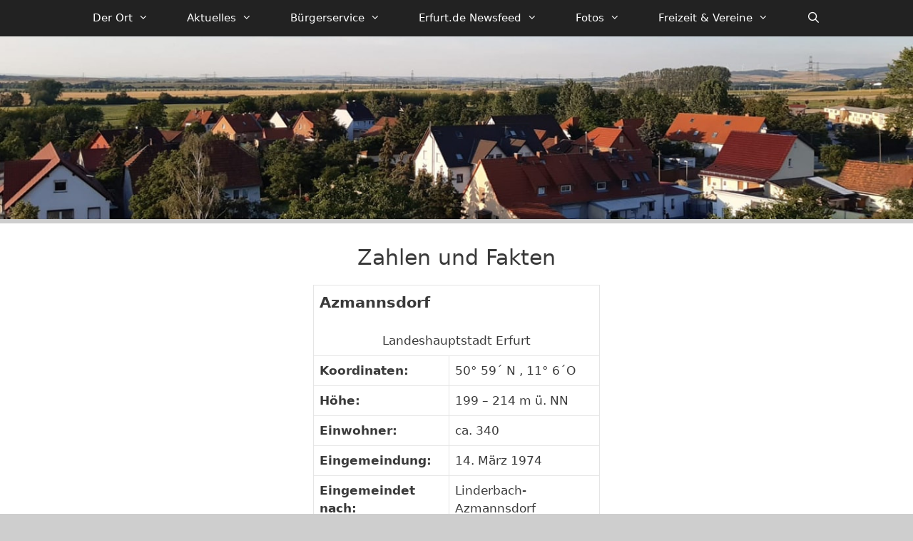

--- FILE ---
content_type: text/html; charset=UTF-8
request_url: https://azmannsdorf.de/zahlen-fakten
body_size: 51789
content:
<!DOCTYPE html><html lang="de"><head><meta charset="UTF-8"><meta name='robots' content='index, follow, max-image-preview:large, max-snippet:-1, max-video-preview:-1' /><style>img:is([sizes="auto" i], [sizes^="auto," i]) { contain-intrinsic-size: 3000px 1500px }</style><style type='text/css'>.tarteaucitronInfoBox { color: #424242 !important; }
					.dsgvoaio_pol_header { background: #eaeaea !important;}
					.dsgvo_hide_policy_popup .dashicons {color: #424242 !important;}					

					#tarteaucitron #tarteaucitronServices .tarteaucitronMainLine {

						background: #eaeaea !important;

						border: 3px solid #eaeaea !important;

						border-left: 9px solid #eaeaea !important;

						border-top: 5px solid #eaeaea !important;

						margin-bottom: 0;

						margin-top: 21px;

						position: relative;

					}

					#tarteaucitron #tarteaucitronServices .tarteaucitronTitle a, #tarteaucitron b, #tarteaucitron #tarteaucitronServices .tarteaucitronMainLine .tarteaucitronName b, #tarteaucitron #tarteaucitronServices .tarteaucitronTitle, #tarteaucitronAlertSmall #tarteaucitronCookiesListContainer #tarteaucitronClosePanelCookie, #tarteaucitron #tarteaucitronClosePanel, #tarteaucitron #tarteaucitronServices .tarteaucitronMainLine .tarteaucitronName a, #tarteaucitron #tarteaucitronServices .tarteaucitronTitle a {

						color: #424242 !important;

					}

	

					#tarteaucitronAlertSmall #tarteaucitronCookiesListContainer #tarteaucitronCookiesList .tarteaucitronTitle, #tarteaucitron #tarteaucitronServices .tarteaucitronTitle, #tarteaucitron #tarteaucitronInfo, #tarteaucitron #tarteaucitronServices .tarteaucitronDetails {

						background: #eaeaea !important;

					}

					

					#tarteaucitronAlertSmall #tarteaucitronCookiesListContainer #tarteaucitronClosePanelCookie, #tarteaucitron #tarteaucitronClosePanel {

						background: #eaeaea !important;

						

					}

					

					#tarteaucitron .tarteaucitronBorder {

						background: #fff;

						border: 2px solid #eaeaea !important;

					}		



					#tarteaucitronAlertBig, #tarteaucitronManager {

						/**background: #eaeaea !important;

						color: #424242 !important;**/

					}	
					
					#tarteaucitronAlertSmall {
						
						background: #eaeaea !important;
					
					}



					#tarteaucitronAlertBig #tarteaucitronCloseAlert {

						background: #ffffff !important;

						color: #424242 !important;

					}						

					.tac_activate {

						background: #eaeaea !important;

						color: #424242 !important;

					}	

					.tac_activate .tac_float b {

						color: #424242 !important;

					}

					.dsdvo-cookie-notice.style1 #tarteaucitronAlertBig {
						
						background: #eaeaea !important;
						
						color: #424242 !important;
					}
					
					.dsgvoaio-checkbox {
						
						color: #424242 !important;
						
					}
					
					.dsgvoaio-checkbox-indicator { 
					
						background: #ffffff !important;
					
					}
					
					.dsgvoaio-checkbox input:checked ~ .dsgvoaio-checkbox-indicator {
						
						background: #79b51f !important;
						
					}
					
					#tarinner #dsgvonotice_footer a, .dsgvonotice_footer_separator {
						
						color: #424242 !important;
						
					}					 
					

				 .dsdvo-cookie-notice.style3 #tarteaucitronAlertBig #tarinner {background: #eaeaea !important; border-radius: 5px;}.dsdvo-cookie-notice.style3 #tarteaucitronDisclaimerAlert, .dsdvo-cookie-notice.style3 #tarteaucitronDisclaimerAlert h1, .dsdvo-cookie-notice.style3 #tarteaucitronDisclaimerAlert h2, .dsdvo-cookie-notice.style3 #tarteaucitronDisclaimerAlert h3, .dsdvo-cookie-notice.style3 #tarteaucitronDisclaimerAlert h4, .dsdvo-cookie-notice.style3 #tarteaucitronDisclaimerAlert a  { color: #424242 !important; }.dsdvo-cookie-notice.style3 #tarteaucitronDisclaimerAlert a {text-decoration: underline;}</style><meta name="viewport" content="width=device-width, initial-scale=1"><title>Zahlen &amp; Fakten - Gemeinde Azmannsdorf</title><link rel="canonical" href="https://azmannsdorf.de/zahlen-fakten" /><meta property="og:locale" content="de_DE" /><meta property="og:type" content="article" /><meta property="og:title" content="Zahlen &amp; Fakten - Gemeinde Azmannsdorf" /><meta property="og:description" content="Zahlen und Fakten Azmannsdorf Landeshauptstadt Erfurt Koordinaten: 50&deg; 59&acute; N , 11&deg; 6&acute;O H&ouml;he: 199 &ndash; 214&nbsp;m&nbsp;&uuml;.&nbsp;NN Einwohner: ca. 340 Eingemeindung: 14.&nbsp;M&auml;rz 1974 Eingemeindet nach: Linderbach-Azmannsdorf Postleitzahl: 99098 Vorwahl: 036203 Kirche St. Cyriakus Azmannsdorf 1987 Azmannsdorf 2011 Quelle: Th&uuml;ringer Landesamt f&uuml;r Vermessung und Geoinformation" /><meta property="og:url" content="https://azmannsdorf.de/zahlen-fakten" /><meta property="og:site_name" content="Gemeinde Azmannsdorf" /><meta property="article:publisher" content="https://www.facebook.com/Azmannsdorf/" /><meta property="article:modified_time" content="2019-06-20T09:10:33+00:00" /><meta property="og:image" content="https://azmannsdorf.de/wp-content/uploads/2014/01/images_fotos_luftbilder_Luftbild_1987.jpg" /><meta name="twitter:card" content="summary_large_image" /> <script type="application/ld+json" class="yoast-schema-graph">{"@context":"https://schema.org","@graph":[{"@type":"WebPage","@id":"https://azmannsdorf.de/zahlen-fakten","url":"https://azmannsdorf.de/zahlen-fakten","name":"Zahlen & Fakten - Gemeinde Azmannsdorf","isPartOf":{"@id":"https://azmannsdorf.de/#website"},"primaryImageOfPage":{"@id":"https://azmannsdorf.de/zahlen-fakten#primaryimage"},"image":{"@id":"https://azmannsdorf.de/zahlen-fakten#primaryimage"},"thumbnailUrl":"https://azmannsdorf.de/wp-content/uploads/2014/01/images_fotos_luftbilder_Luftbild_1987.jpg","datePublished":"2014-01-29T19:15:12+00:00","dateModified":"2019-06-20T09:10:33+00:00","breadcrumb":{"@id":"https://azmannsdorf.de/zahlen-fakten#breadcrumb"},"inLanguage":"de","potentialAction":[{"@type":"ReadAction","target":["https://azmannsdorf.de/zahlen-fakten"]}]},{"@type":"ImageObject","inLanguage":"de","@id":"https://azmannsdorf.de/zahlen-fakten#primaryimage","url":"https://azmannsdorf.de/wp-content/uploads/2014/01/images_fotos_luftbilder_Luftbild_1987.jpg","contentUrl":"https://azmannsdorf.de/wp-content/uploads/2014/01/images_fotos_luftbilder_Luftbild_1987.jpg"},{"@type":"BreadcrumbList","@id":"https://azmannsdorf.de/zahlen-fakten#breadcrumb","itemListElement":[{"@type":"ListItem","position":1,"name":"Startseite","item":"https://azmannsdorf.de/"},{"@type":"ListItem","position":2,"name":"Zahlen &#038; Fakten"}]},{"@type":"WebSite","@id":"https://azmannsdorf.de/#website","url":"https://azmannsdorf.de/","name":"Azmannsdorf","description":"ein Ort der Lebensfreude","publisher":{"@id":"https://azmannsdorf.de/#organization"},"potentialAction":[{"@type":"SearchAction","target":{"@type":"EntryPoint","urlTemplate":"https://azmannsdorf.de/?s={search_term_string}"},"query-input":{"@type":"PropertyValueSpecification","valueRequired":true,"valueName":"search_term_string"}}],"inLanguage":"de"},{"@type":"Organization","@id":"https://azmannsdorf.de/#organization","name":"Azmannsdorf","url":"https://azmannsdorf.de/","logo":{"@type":"ImageObject","inLanguage":"de","@id":"https://azmannsdorf.de/#/schema/logo/image/","url":"https://azmannsdorf.de/wp-content/uploads/2020/01/76710672_103099264516688_7780219401415950336_o.jpg","contentUrl":"https://azmannsdorf.de/wp-content/uploads/2020/01/76710672_103099264516688_7780219401415950336_o.jpg","width":960,"height":960,"caption":"Azmannsdorf"},"image":{"@id":"https://azmannsdorf.de/#/schema/logo/image/"},"sameAs":["https://www.facebook.com/Azmannsdorf/"]}]}</script> <link rel="alternate" type="application/rss+xml" title="Gemeinde Azmannsdorf &raquo; Feed" href="https://azmannsdorf.de/feed" /><link rel="alternate" type="application/rss+xml" title="Gemeinde Azmannsdorf &raquo; Kommentar-Feed" href="https://azmannsdorf.de/comments/feed" /><link rel="alternate" type="text/calendar" title="Gemeinde Azmannsdorf &raquo; iCal Feed" href="https://azmannsdorf.de/veranstaltungen/?ical=1" /> <script defer src="[data-uri]"></script> <link rel='stylesheet' id='pt-cv-public-style-css' href='https://azmannsdorf.de/wp-content/cache/autoptimize/autoptimize_single_2c4b48aec258405bb81139cf4cffb071.php?ver=4.3' media='all' /><style id='wp-emoji-styles-inline-css'>img.wp-smiley, img.emoji {
		display: inline !important;
		border: none !important;
		box-shadow: none !important;
		height: 1em !important;
		width: 1em !important;
		margin: 0 0.07em !important;
		vertical-align: -0.1em !important;
		background: none !important;
		padding: 0 !important;
	}</style><link rel='stylesheet' id='wp-block-library-css' href='https://azmannsdorf.de/wp-includes/css/dist/block-library/style.min.css?ver=6.8.3' media='all' /><style id='classic-theme-styles-inline-css'>/*! This file is auto-generated */
.wp-block-button__link{color:#fff;background-color:#32373c;border-radius:9999px;box-shadow:none;text-decoration:none;padding:calc(.667em + 2px) calc(1.333em + 2px);font-size:1.125em}.wp-block-file__button{background:#32373c;color:#fff;text-decoration:none}</style><style id='feedzy-rss-feeds-loop-style-inline-css'>.wp-block-feedzy-rss-feeds-loop{display:grid;gap:24px;grid-template-columns:repeat(1,1fr)}@media(min-width:782px){.wp-block-feedzy-rss-feeds-loop.feedzy-loop-columns-2,.wp-block-feedzy-rss-feeds-loop.feedzy-loop-columns-3,.wp-block-feedzy-rss-feeds-loop.feedzy-loop-columns-4,.wp-block-feedzy-rss-feeds-loop.feedzy-loop-columns-5{grid-template-columns:repeat(2,1fr)}}@media(min-width:960px){.wp-block-feedzy-rss-feeds-loop.feedzy-loop-columns-2{grid-template-columns:repeat(2,1fr)}.wp-block-feedzy-rss-feeds-loop.feedzy-loop-columns-3{grid-template-columns:repeat(3,1fr)}.wp-block-feedzy-rss-feeds-loop.feedzy-loop-columns-4{grid-template-columns:repeat(4,1fr)}.wp-block-feedzy-rss-feeds-loop.feedzy-loop-columns-5{grid-template-columns:repeat(5,1fr)}}.wp-block-feedzy-rss-feeds-loop .wp-block-image.is-style-rounded img{border-radius:9999px}.wp-block-feedzy-rss-feeds-loop .wp-block-image:has(:is(img:not([src]),img[src=""])){display:none}</style><link rel='stylesheet' id='mediaelement-css' href='https://azmannsdorf.de/wp-includes/js/mediaelement/mediaelementplayer-legacy.min.css?ver=4.2.17' media='all' /><link rel='stylesheet' id='wp-mediaelement-css' href='https://azmannsdorf.de/wp-includes/js/mediaelement/wp-mediaelement.min.css?ver=6.8.3' media='all' /><style id='jetpack-sharing-buttons-style-inline-css'>.jetpack-sharing-buttons__services-list{display:flex;flex-direction:row;flex-wrap:wrap;gap:0;list-style-type:none;margin:5px;padding:0}.jetpack-sharing-buttons__services-list.has-small-icon-size{font-size:12px}.jetpack-sharing-buttons__services-list.has-normal-icon-size{font-size:16px}.jetpack-sharing-buttons__services-list.has-large-icon-size{font-size:24px}.jetpack-sharing-buttons__services-list.has-huge-icon-size{font-size:36px}@media print{.jetpack-sharing-buttons__services-list{display:none!important}}.editor-styles-wrapper .wp-block-jetpack-sharing-buttons{gap:0;padding-inline-start:0}ul.jetpack-sharing-buttons__services-list.has-background{padding:1.25em 2.375em}</style><style id='global-styles-inline-css'>:root{--wp--preset--aspect-ratio--square: 1;--wp--preset--aspect-ratio--4-3: 4/3;--wp--preset--aspect-ratio--3-4: 3/4;--wp--preset--aspect-ratio--3-2: 3/2;--wp--preset--aspect-ratio--2-3: 2/3;--wp--preset--aspect-ratio--16-9: 16/9;--wp--preset--aspect-ratio--9-16: 9/16;--wp--preset--color--black: #000000;--wp--preset--color--cyan-bluish-gray: #abb8c3;--wp--preset--color--white: #ffffff;--wp--preset--color--pale-pink: #f78da7;--wp--preset--color--vivid-red: #cf2e2e;--wp--preset--color--luminous-vivid-orange: #ff6900;--wp--preset--color--luminous-vivid-amber: #fcb900;--wp--preset--color--light-green-cyan: #7bdcb5;--wp--preset--color--vivid-green-cyan: #00d084;--wp--preset--color--pale-cyan-blue: #8ed1fc;--wp--preset--color--vivid-cyan-blue: #0693e3;--wp--preset--color--vivid-purple: #9b51e0;--wp--preset--color--contrast: var(--contrast);--wp--preset--color--contrast-2: var(--contrast-2);--wp--preset--color--contrast-3: var(--contrast-3);--wp--preset--color--base: var(--base);--wp--preset--color--base-2: var(--base-2);--wp--preset--color--base-3: var(--base-3);--wp--preset--color--accent: var(--accent);--wp--preset--gradient--vivid-cyan-blue-to-vivid-purple: linear-gradient(135deg,rgba(6,147,227,1) 0%,rgb(155,81,224) 100%);--wp--preset--gradient--light-green-cyan-to-vivid-green-cyan: linear-gradient(135deg,rgb(122,220,180) 0%,rgb(0,208,130) 100%);--wp--preset--gradient--luminous-vivid-amber-to-luminous-vivid-orange: linear-gradient(135deg,rgba(252,185,0,1) 0%,rgba(255,105,0,1) 100%);--wp--preset--gradient--luminous-vivid-orange-to-vivid-red: linear-gradient(135deg,rgba(255,105,0,1) 0%,rgb(207,46,46) 100%);--wp--preset--gradient--very-light-gray-to-cyan-bluish-gray: linear-gradient(135deg,rgb(238,238,238) 0%,rgb(169,184,195) 100%);--wp--preset--gradient--cool-to-warm-spectrum: linear-gradient(135deg,rgb(74,234,220) 0%,rgb(151,120,209) 20%,rgb(207,42,186) 40%,rgb(238,44,130) 60%,rgb(251,105,98) 80%,rgb(254,248,76) 100%);--wp--preset--gradient--blush-light-purple: linear-gradient(135deg,rgb(255,206,236) 0%,rgb(152,150,240) 100%);--wp--preset--gradient--blush-bordeaux: linear-gradient(135deg,rgb(254,205,165) 0%,rgb(254,45,45) 50%,rgb(107,0,62) 100%);--wp--preset--gradient--luminous-dusk: linear-gradient(135deg,rgb(255,203,112) 0%,rgb(199,81,192) 50%,rgb(65,88,208) 100%);--wp--preset--gradient--pale-ocean: linear-gradient(135deg,rgb(255,245,203) 0%,rgb(182,227,212) 50%,rgb(51,167,181) 100%);--wp--preset--gradient--electric-grass: linear-gradient(135deg,rgb(202,248,128) 0%,rgb(113,206,126) 100%);--wp--preset--gradient--midnight: linear-gradient(135deg,rgb(2,3,129) 0%,rgb(40,116,252) 100%);--wp--preset--font-size--small: 13px;--wp--preset--font-size--medium: 20px;--wp--preset--font-size--large: 36px;--wp--preset--font-size--x-large: 42px;--wp--preset--spacing--20: 0.44rem;--wp--preset--spacing--30: 0.67rem;--wp--preset--spacing--40: 1rem;--wp--preset--spacing--50: 1.5rem;--wp--preset--spacing--60: 2.25rem;--wp--preset--spacing--70: 3.38rem;--wp--preset--spacing--80: 5.06rem;--wp--preset--shadow--natural: 6px 6px 9px rgba(0, 0, 0, 0.2);--wp--preset--shadow--deep: 12px 12px 50px rgba(0, 0, 0, 0.4);--wp--preset--shadow--sharp: 6px 6px 0px rgba(0, 0, 0, 0.2);--wp--preset--shadow--outlined: 6px 6px 0px -3px rgba(255, 255, 255, 1), 6px 6px rgba(0, 0, 0, 1);--wp--preset--shadow--crisp: 6px 6px 0px rgba(0, 0, 0, 1);}:where(.is-layout-flex){gap: 0.5em;}:where(.is-layout-grid){gap: 0.5em;}body .is-layout-flex{display: flex;}.is-layout-flex{flex-wrap: wrap;align-items: center;}.is-layout-flex > :is(*, div){margin: 0;}body .is-layout-grid{display: grid;}.is-layout-grid > :is(*, div){margin: 0;}:where(.wp-block-columns.is-layout-flex){gap: 2em;}:where(.wp-block-columns.is-layout-grid){gap: 2em;}:where(.wp-block-post-template.is-layout-flex){gap: 1.25em;}:where(.wp-block-post-template.is-layout-grid){gap: 1.25em;}.has-black-color{color: var(--wp--preset--color--black) !important;}.has-cyan-bluish-gray-color{color: var(--wp--preset--color--cyan-bluish-gray) !important;}.has-white-color{color: var(--wp--preset--color--white) !important;}.has-pale-pink-color{color: var(--wp--preset--color--pale-pink) !important;}.has-vivid-red-color{color: var(--wp--preset--color--vivid-red) !important;}.has-luminous-vivid-orange-color{color: var(--wp--preset--color--luminous-vivid-orange) !important;}.has-luminous-vivid-amber-color{color: var(--wp--preset--color--luminous-vivid-amber) !important;}.has-light-green-cyan-color{color: var(--wp--preset--color--light-green-cyan) !important;}.has-vivid-green-cyan-color{color: var(--wp--preset--color--vivid-green-cyan) !important;}.has-pale-cyan-blue-color{color: var(--wp--preset--color--pale-cyan-blue) !important;}.has-vivid-cyan-blue-color{color: var(--wp--preset--color--vivid-cyan-blue) !important;}.has-vivid-purple-color{color: var(--wp--preset--color--vivid-purple) !important;}.has-black-background-color{background-color: var(--wp--preset--color--black) !important;}.has-cyan-bluish-gray-background-color{background-color: var(--wp--preset--color--cyan-bluish-gray) !important;}.has-white-background-color{background-color: var(--wp--preset--color--white) !important;}.has-pale-pink-background-color{background-color: var(--wp--preset--color--pale-pink) !important;}.has-vivid-red-background-color{background-color: var(--wp--preset--color--vivid-red) !important;}.has-luminous-vivid-orange-background-color{background-color: var(--wp--preset--color--luminous-vivid-orange) !important;}.has-luminous-vivid-amber-background-color{background-color: var(--wp--preset--color--luminous-vivid-amber) !important;}.has-light-green-cyan-background-color{background-color: var(--wp--preset--color--light-green-cyan) !important;}.has-vivid-green-cyan-background-color{background-color: var(--wp--preset--color--vivid-green-cyan) !important;}.has-pale-cyan-blue-background-color{background-color: var(--wp--preset--color--pale-cyan-blue) !important;}.has-vivid-cyan-blue-background-color{background-color: var(--wp--preset--color--vivid-cyan-blue) !important;}.has-vivid-purple-background-color{background-color: var(--wp--preset--color--vivid-purple) !important;}.has-black-border-color{border-color: var(--wp--preset--color--black) !important;}.has-cyan-bluish-gray-border-color{border-color: var(--wp--preset--color--cyan-bluish-gray) !important;}.has-white-border-color{border-color: var(--wp--preset--color--white) !important;}.has-pale-pink-border-color{border-color: var(--wp--preset--color--pale-pink) !important;}.has-vivid-red-border-color{border-color: var(--wp--preset--color--vivid-red) !important;}.has-luminous-vivid-orange-border-color{border-color: var(--wp--preset--color--luminous-vivid-orange) !important;}.has-luminous-vivid-amber-border-color{border-color: var(--wp--preset--color--luminous-vivid-amber) !important;}.has-light-green-cyan-border-color{border-color: var(--wp--preset--color--light-green-cyan) !important;}.has-vivid-green-cyan-border-color{border-color: var(--wp--preset--color--vivid-green-cyan) !important;}.has-pale-cyan-blue-border-color{border-color: var(--wp--preset--color--pale-cyan-blue) !important;}.has-vivid-cyan-blue-border-color{border-color: var(--wp--preset--color--vivid-cyan-blue) !important;}.has-vivid-purple-border-color{border-color: var(--wp--preset--color--vivid-purple) !important;}.has-vivid-cyan-blue-to-vivid-purple-gradient-background{background: var(--wp--preset--gradient--vivid-cyan-blue-to-vivid-purple) !important;}.has-light-green-cyan-to-vivid-green-cyan-gradient-background{background: var(--wp--preset--gradient--light-green-cyan-to-vivid-green-cyan) !important;}.has-luminous-vivid-amber-to-luminous-vivid-orange-gradient-background{background: var(--wp--preset--gradient--luminous-vivid-amber-to-luminous-vivid-orange) !important;}.has-luminous-vivid-orange-to-vivid-red-gradient-background{background: var(--wp--preset--gradient--luminous-vivid-orange-to-vivid-red) !important;}.has-very-light-gray-to-cyan-bluish-gray-gradient-background{background: var(--wp--preset--gradient--very-light-gray-to-cyan-bluish-gray) !important;}.has-cool-to-warm-spectrum-gradient-background{background: var(--wp--preset--gradient--cool-to-warm-spectrum) !important;}.has-blush-light-purple-gradient-background{background: var(--wp--preset--gradient--blush-light-purple) !important;}.has-blush-bordeaux-gradient-background{background: var(--wp--preset--gradient--blush-bordeaux) !important;}.has-luminous-dusk-gradient-background{background: var(--wp--preset--gradient--luminous-dusk) !important;}.has-pale-ocean-gradient-background{background: var(--wp--preset--gradient--pale-ocean) !important;}.has-electric-grass-gradient-background{background: var(--wp--preset--gradient--electric-grass) !important;}.has-midnight-gradient-background{background: var(--wp--preset--gradient--midnight) !important;}.has-small-font-size{font-size: var(--wp--preset--font-size--small) !important;}.has-medium-font-size{font-size: var(--wp--preset--font-size--medium) !important;}.has-large-font-size{font-size: var(--wp--preset--font-size--large) !important;}.has-x-large-font-size{font-size: var(--wp--preset--font-size--x-large) !important;}
:where(.wp-block-post-template.is-layout-flex){gap: 1.25em;}:where(.wp-block-post-template.is-layout-grid){gap: 1.25em;}
:where(.wp-block-columns.is-layout-flex){gap: 2em;}:where(.wp-block-columns.is-layout-grid){gap: 2em;}
:root :where(.wp-block-pullquote){font-size: 1.5em;line-height: 1.6;}</style><link rel='stylesheet' id='bsk-pdf-manager-pro-css-css' href='https://azmannsdorf.de/wp-content/cache/autoptimize/autoptimize_single_71b26eae3f801e64ac858b1ca50f2f1b.php?ver=1764519690' media='all' /><link rel='stylesheet' id='dashicons-css' href='https://azmannsdorf.de/wp-includes/css/dashicons.min.css?ver=6.8.3' media='all' /><link rel='stylesheet' id='dsgvoaio_frontend_css-css' href='https://azmannsdorf.de/wp-content/cache/autoptimize/autoptimize_single_19575fa4048bb6a1b7d7281f940f39eb.php?ver=1.0' media='all' /><link rel='stylesheet' id='ssb-front-css-css' href='https://azmannsdorf.de/wp-content/cache/autoptimize/autoptimize_single_9f30b05321e40896d72156fb78ead2c4.php?ver=6.2.0' media='all' /><link rel='stylesheet' id='generate-style-grid-css' href='https://azmannsdorf.de/wp-content/themes/generatepress/assets/css/unsemantic-grid.min.css?ver=3.4.0' media='all' /><link rel='stylesheet' id='generate-style-css' href='https://azmannsdorf.de/wp-content/themes/generatepress/assets/css/style.min.css?ver=3.4.0' media='all' /><style id='generate-style-inline-css'>body{background-color:#cecece;color:#3a3a3a;}a{color:#1e73be;}a:visited{color:#f1c40f;}a:hover, a:focus, a:active{color:#000000;}body .grid-container{max-width:1300px;}.wp-block-group__inner-container{max-width:1300px;margin-left:auto;margin-right:auto;}.site-header .header-image{width:1400px;}.generate-back-to-top{font-size:20px;border-radius:3px;position:fixed;bottom:30px;right:30px;line-height:40px;width:40px;text-align:center;z-index:10;transition:opacity 300ms ease-in-out;opacity:0.1;transform:translateY(1000px);}.generate-back-to-top__show{opacity:1;transform:translateY(0);}.navigation-search{position:absolute;left:-99999px;pointer-events:none;visibility:hidden;z-index:20;width:100%;top:0;transition:opacity 100ms ease-in-out;opacity:0;}.navigation-search.nav-search-active{left:0;right:0;pointer-events:auto;visibility:visible;opacity:1;}.navigation-search input[type="search"]{outline:0;border:0;vertical-align:bottom;line-height:1;opacity:0.9;width:100%;z-index:20;border-radius:0;-webkit-appearance:none;height:60px;}.navigation-search input::-ms-clear{display:none;width:0;height:0;}.navigation-search input::-ms-reveal{display:none;width:0;height:0;}.navigation-search input::-webkit-search-decoration, .navigation-search input::-webkit-search-cancel-button, .navigation-search input::-webkit-search-results-button, .navigation-search input::-webkit-search-results-decoration{display:none;}.main-navigation li.search-item{z-index:21;}li.search-item.active{transition:opacity 100ms ease-in-out;}.nav-left-sidebar .main-navigation li.search-item.active,.nav-right-sidebar .main-navigation li.search-item.active{width:auto;display:inline-block;float:right;}.gen-sidebar-nav .navigation-search{top:auto;bottom:0;}:root{--contrast:#222222;--contrast-2:#575760;--contrast-3:#b2b2be;--base:#f0f0f0;--base-2:#f7f8f9;--base-3:#ffffff;--accent:#1e73be;}:root .has-contrast-color{color:var(--contrast);}:root .has-contrast-background-color{background-color:var(--contrast);}:root .has-contrast-2-color{color:var(--contrast-2);}:root .has-contrast-2-background-color{background-color:var(--contrast-2);}:root .has-contrast-3-color{color:var(--contrast-3);}:root .has-contrast-3-background-color{background-color:var(--contrast-3);}:root .has-base-color{color:var(--base);}:root .has-base-background-color{background-color:var(--base);}:root .has-base-2-color{color:var(--base-2);}:root .has-base-2-background-color{background-color:var(--base-2);}:root .has-base-3-color{color:var(--base-3);}:root .has-base-3-background-color{background-color:var(--base-3);}:root .has-accent-color{color:var(--accent);}:root .has-accent-background-color{background-color:var(--accent);}body, button, input, select, textarea{font-family:-apple-system, system-ui, BlinkMacSystemFont, "Segoe UI", Helvetica, Arial, sans-serif, "Apple Color Emoji", "Segoe UI Emoji", "Segoe UI Symbol";}body{line-height:1.5;}.entry-content > [class*="wp-block-"]:not(:last-child):not(.wp-block-heading){margin-bottom:1.5em;}.main-title{font-family:Tahoma, Geneva, sans-serif;font-weight:900;font-size:45px;}.main-navigation .main-nav ul ul li a{font-size:14px;}.widget-title{font-weight:bold;text-transform:uppercase;margin-bottom:12px;}.sidebar .widget, .footer-widgets .widget{font-size:16px;}h1{font-weight:300;text-transform:uppercase;font-size:40px;}h2{font-weight:300;font-size:30px;}h3{font-size:20px;}h4{font-size:inherit;}h5{font-size:inherit;}@media (max-width:768px){.main-title{font-size:30px;}h1{font-size:30px;}h2{font-size:25px;}}.top-bar{background-color:#636363;color:#ffffff;}.top-bar a{color:#ffffff;}.top-bar a:hover{color:#303030;}.site-header{background-color:#ffffff;color:#3a3a3a;}.site-header a{color:#3a3a3a;}.site-header a:hover{color:#f1c40f;}.main-title a,.main-title a:hover{color:#3a3a3a;}.site-description{color:#757575;}.main-navigation,.main-navigation ul ul{background-color:#222222;}.main-navigation .main-nav ul li a, .main-navigation .menu-toggle, .main-navigation .menu-bar-items{color:#ffffff;}.main-navigation .main-nav ul li:not([class*="current-menu-"]):hover > a, .main-navigation .main-nav ul li:not([class*="current-menu-"]):focus > a, .main-navigation .main-nav ul li.sfHover:not([class*="current-menu-"]) > a, .main-navigation .menu-bar-item:hover > a, .main-navigation .menu-bar-item.sfHover > a{color:#ffffff;background-color:#3f3f3f;}button.menu-toggle:hover,button.menu-toggle:focus,.main-navigation .mobile-bar-items a,.main-navigation .mobile-bar-items a:hover,.main-navigation .mobile-bar-items a:focus{color:#ffffff;}.main-navigation .main-nav ul li[class*="current-menu-"] > a{background-color:#222222;}.navigation-search input[type="search"],.navigation-search input[type="search"]:active, .navigation-search input[type="search"]:focus, .main-navigation .main-nav ul li.search-item.active > a, .main-navigation .menu-bar-items .search-item.active > a{color:#ffffff;background-color:#3f3f3f;}.main-navigation ul ul{background-color:#222222;}.main-navigation .main-nav ul ul li a{color:#ffffff;}.main-navigation .main-nav ul ul li:not([class*="current-menu-"]):hover > a,.main-navigation .main-nav ul ul li:not([class*="current-menu-"]):focus > a, .main-navigation .main-nav ul ul li.sfHover:not([class*="current-menu-"]) > a{color:#dbdbdb;background-color:#222222;}.main-navigation .main-nav ul ul li[class*="current-menu-"] > a{background-color:#222222;}.separate-containers .inside-article, .separate-containers .comments-area, .separate-containers .page-header, .one-container .container, .separate-containers .paging-navigation, .inside-page-header{background-color:#ffffff;}.inside-article a,.paging-navigation a,.comments-area a,.page-header a{color:#1e73be;}.inside-article a:hover,.paging-navigation a:hover,.comments-area a:hover,.page-header a:hover{color:#f1c40f;}.entry-meta{color:#595959;}.entry-meta a{color:#595959;}.entry-meta a:hover{color:#1e73be;}.sidebar .widget{color:#222222;background-color:#f2f2f2;}.sidebar .widget a{color:#1e73be;}.sidebar .widget a:hover{color:#f1c40f;}.sidebar .widget .widget-title{color:#000000;}.footer-widgets{background-color:#ffffff;}.footer-widgets .widget-title{color:#000000;}.site-info{color:#ffffff;background-color:#aaaaaa;}.site-info a{color:#ffffff;}.site-info a:hover{color:#606060;}.footer-bar .widget_nav_menu .current-menu-item a{color:#606060;}input[type="text"],input[type="email"],input[type="url"],input[type="password"],input[type="search"],input[type="tel"],input[type="number"],textarea,select{color:#666666;background-color:#fafafa;border-color:#cccccc;}input[type="text"]:focus,input[type="email"]:focus,input[type="url"]:focus,input[type="password"]:focus,input[type="search"]:focus,input[type="tel"]:focus,input[type="number"]:focus,textarea:focus,select:focus{color:#666666;background-color:#ffffff;border-color:#bfbfbf;}button,html input[type="button"],input[type="reset"],input[type="submit"],a.button,a.wp-block-button__link:not(.has-background){color:#ffffff;background-color:#666666;}button:hover,html input[type="button"]:hover,input[type="reset"]:hover,input[type="submit"]:hover,a.button:hover,button:focus,html input[type="button"]:focus,input[type="reset"]:focus,input[type="submit"]:focus,a.button:focus,a.wp-block-button__link:not(.has-background):active,a.wp-block-button__link:not(.has-background):focus,a.wp-block-button__link:not(.has-background):hover{color:#ffffff;background-color:#3f3f3f;}a.generate-back-to-top{background-color:rgba( 0,0,0,0.4 );color:#ffffff;}a.generate-back-to-top:hover,a.generate-back-to-top:focus{background-color:rgba( 0,0,0,0.6 );color:#ffffff;}:root{--gp-search-modal-bg-color:var(--base-3);--gp-search-modal-text-color:var(--contrast);--gp-search-modal-overlay-bg-color:rgba(0,0,0,0.2);}@media (max-width: 768px){.main-navigation .menu-bar-item:hover > a, .main-navigation .menu-bar-item.sfHover > a{background:none;color:#ffffff;}}.inside-top-bar{padding:10px;}.inside-header{padding:0px;}.separate-containers .inside-article, .separate-containers .comments-area, .separate-containers .page-header, .separate-containers .paging-navigation, .one-container .site-content, .inside-page-header{padding:30px;}.site-main .wp-block-group__inner-container{padding:30px;}.entry-content .alignwide, body:not(.no-sidebar) .entry-content .alignfull{margin-left:-30px;width:calc(100% + 60px);max-width:calc(100% + 60px);}.one-container.right-sidebar .site-main,.one-container.both-right .site-main{margin-right:30px;}.one-container.left-sidebar .site-main,.one-container.both-left .site-main{margin-left:30px;}.one-container.both-sidebars .site-main{margin:0px 30px 0px 30px;}.separate-containers .widget, .separate-containers .site-main > *, .separate-containers .page-header, .widget-area .main-navigation{margin-bottom:6px;}.separate-containers .site-main{margin:6px;}.both-right.separate-containers .inside-left-sidebar{margin-right:3px;}.both-right.separate-containers .inside-right-sidebar{margin-left:3px;}.both-left.separate-containers .inside-left-sidebar{margin-right:3px;}.both-left.separate-containers .inside-right-sidebar{margin-left:3px;}.separate-containers .page-header-image, .separate-containers .page-header-contained, .separate-containers .page-header-image-single, .separate-containers .page-header-content-single{margin-top:6px;}.separate-containers .inside-right-sidebar, .separate-containers .inside-left-sidebar{margin-top:6px;margin-bottom:6px;}.main-navigation .main-nav ul li a,.menu-toggle,.main-navigation .mobile-bar-items a{padding-left:27px;padding-right:27px;line-height:51px;}.main-navigation .main-nav ul ul li a{padding:10px 27px 10px 27px;}.navigation-search input[type="search"]{height:51px;}.rtl .menu-item-has-children .dropdown-menu-toggle{padding-left:27px;}.menu-item-has-children .dropdown-menu-toggle{padding-right:27px;}.rtl .main-navigation .main-nav ul li.menu-item-has-children > a{padding-right:27px;}.widget-area .widget{padding:10px;}.site-info{padding:20px;}@media (max-width:768px){.separate-containers .inside-article, .separate-containers .comments-area, .separate-containers .page-header, .separate-containers .paging-navigation, .one-container .site-content, .inside-page-header{padding:30px;}.site-main .wp-block-group__inner-container{padding:30px;}.site-info{padding-right:10px;padding-left:10px;}.entry-content .alignwide, body:not(.no-sidebar) .entry-content .alignfull{margin-left:-30px;width:calc(100% + 60px);max-width:calc(100% + 60px);}}@media (max-width: 768px){.main-navigation .menu-toggle,.main-navigation .mobile-bar-items,.sidebar-nav-mobile:not(#sticky-placeholder){display:block;}.main-navigation ul,.gen-sidebar-nav{display:none;}[class*="nav-float-"] .site-header .inside-header > *{float:none;clear:both;}}
.dynamic-author-image-rounded{border-radius:100%;}.dynamic-featured-image, .dynamic-author-image{vertical-align:middle;}.one-container.blog .dynamic-content-template:not(:last-child), .one-container.archive .dynamic-content-template:not(:last-child){padding-bottom:0px;}.dynamic-entry-excerpt > p:last-child{margin-bottom:0px;}
.post-image:not(:first-child), .page-content:not(:first-child), .entry-content:not(:first-child), .entry-summary:not(:first-child), footer.entry-meta{margin-top:0em;}.post-image-above-header .inside-article div.featured-image, .post-image-above-header .inside-article div.post-image{margin-bottom:0em;}</style><link rel='stylesheet' id='generate-mobile-style-css' href='https://azmannsdorf.de/wp-content/themes/generatepress/assets/css/mobile.min.css?ver=3.4.0' media='all' /><link rel='stylesheet' id='generate-font-icons-css' href='https://azmannsdorf.de/wp-content/themes/generatepress/assets/css/components/font-icons.min.css?ver=3.4.0' media='all' /><link rel='stylesheet' id='font-awesome-css' href='https://azmannsdorf.de/wp-content/themes/generatepress/assets/css/components/font-awesome.min.css?ver=4.7' media='all' /><link rel='stylesheet' id='slb_core-css' href='https://azmannsdorf.de/wp-content/cache/autoptimize/autoptimize_single_a5bb779e3f9eef4a7dac11ff9eb10e19.php?ver=2.9.4' media='all' /><link rel='stylesheet' id='tablepress-default-css' href='https://azmannsdorf.de/wp-content/cache/autoptimize/autoptimize_single_67618bce410baf1c5f16513a9af4b1b9.php?ver=3.2.6' media='all' /> <script src="https://azmannsdorf.de/wp-includes/js/jquery/jquery.min.js?ver=3.7.1" id="jquery-core-js"></script> <script defer src="https://azmannsdorf.de/wp-includes/js/jquery/jquery-migrate.min.js?ver=3.4.1" id="jquery-migrate-js"></script> <script defer id="bsk-pdf-manager-pro-js-extra" src="[data-uri]"></script> <script defer src="https://azmannsdorf.de/wp-content/cache/autoptimize/autoptimize_single_2365a2edcb9d7d8f6d24d11046c2484a.php?ver=1764519690" id="bsk-pdf-manager-pro-js"></script> <script defer id="dsdvo_tarteaucitron-js-extra" src="[data-uri]"></script> <script defer src="https://azmannsdorf.de/wp-content/plugins/dsgvo-all-in-one-for-wp/assets/js/tarteaucitron/tarteaucitron.min.js?ver=1.0" id="dsdvo_tarteaucitron-js"></script> <script defer id="dsgvoaio_inline_js-js-after" src="[data-uri]"></script> <link rel="https://api.w.org/" href="https://azmannsdorf.de/wp-json/" /><link rel="alternate" title="JSON" type="application/json" href="https://azmannsdorf.de/wp-json/wp/v2/pages/4" /><link rel="EditURI" type="application/rsd+xml" title="RSD" href="https://azmannsdorf.de/xmlrpc.php?rsd" /><meta name="generator" content="WordPress 6.8.3" /><link rel='shortlink' href='https://azmannsdorf.de/?p=4' /><link rel="alternate" title="oEmbed (JSON)" type="application/json+oembed" href="https://azmannsdorf.de/wp-json/oembed/1.0/embed?url=https%3A%2F%2Fazmannsdorf.de%2Fzahlen-fakten" /><link rel="alternate" title="oEmbed (XML)" type="text/xml+oembed" href="https://azmannsdorf.de/wp-json/oembed/1.0/embed?url=https%3A%2F%2Fazmannsdorf.de%2Fzahlen-fakten&#038;format=xml" /><style type="text/css">.feedzy-rss-link-icon:after {
	content: url("https://azmannsdorf.de/wp-content/plugins/feedzy-rss-feeds/img/external-link.png");
	margin-left: 3px;
}</style><style media="screen">.simplesocialbuttons.simplesocialbuttons_inline .ssb-fb-like, .simplesocialbuttons.simplesocialbuttons_inline amp-facebook-like {
	  margin: ;
	}
		 /*inline margin*/
	
	
	
	
	
	
			 .simplesocialbuttons.simplesocialbuttons_inline.simplesocial-simple-icons button{
		 margin: ;
	 }

			 /*margin-digbar*/</style><meta property="og:title" content="Zahlen &#038; Fakten - Gemeinde Azmannsdorf" /><meta property="og:type" content="website" /><meta property="og:description" content="Zahlen und Fakten Azmannsdorf Landeshauptstadt Erfurt Koordinaten: 50&deg; 59&acute; N , 11&deg; 6&acute;O H&ouml;he: 199 &ndash; 214&nbsp;m&nbsp;&uuml;.&nbsp;NN Einwohner: ca. 340 Eingemeindung: 14.&nbsp;M&auml;rz 1974 Eingemeindet nach: Linderbach-Azmannsdorf Postleitzahl: 99098 Vorwahl: 036203 Kirche St. Cyriakus Azmannsdorf 1987 Azmannsdorf 2011 Quelle: Th&uuml;ringer Landesamt f&uuml;r Vermessung und Geoinformation" /><meta property="og:url" content="https://azmannsdorf.de/zahlen-fakten" /><meta property="og:site_name" content="Gemeinde Azmannsdorf" /><meta property="og:image" content="https://azmannsdorf.de/wp-content/uploads/2014/01/images_fotos_luftbilder_Luftbild_1987.jpg" /><meta property="og:image" content="https://azmannsdorf.de/wp-content/uploads/2014/01/images_fotos_luftbilder_Luftbild_2011.jpg" /><meta name="twitter:card" content="summary_large_image" /><meta name="twitter:description" content="Zahlen und Fakten Azmannsdorf Landeshauptstadt Erfurt Koordinaten: 50&deg; 59&acute; N , 11&deg; 6&acute;O H&ouml;he: 199 &ndash; 214&nbsp;m&nbsp;&uuml;.&nbsp;NN Einwohner: ca. 340 Eingemeindung: 14.&nbsp;M&auml;rz 1974 Eingemeindet nach: Linderbach-Azmannsdorf Postleitzahl: 99098 Vorwahl: 036203 Kirche St. Cyriakus Azmannsdorf 1987 Azmannsdorf 2011 Quelle: Th&uuml;ringer Landesamt f&uuml;r Vermessung und Geoinformation" /><meta name="twitter:title" content="Zahlen &#038; Fakten - Gemeinde Azmannsdorf" /><meta property="twitter:image" content="https://azmannsdorf.de/wp-content/uploads/2014/01/images_fotos_luftbilder_Luftbild_1987.jpg" /><meta property="twitter:image" content="https://azmannsdorf.de/wp-content/uploads/2014/01/images_fotos_luftbilder_Luftbild_2011.jpg" /><meta name="tec-api-version" content="v1"><meta name="tec-api-origin" content="https://azmannsdorf.de"><link rel="alternate" href="https://azmannsdorf.de/wp-json/tribe/events/v1/" /><style>@media screen and (min-width: 800px) {

				.dsdvo-cookie-notice.style1 #tarteaucitronDisclaimerAlert {

					float: left;

					width: 100% !important;
					
					text-align: center !important;
					
					padding-top: 15px;

				}
				
				.dsdvo-cookie-notice.style1 #tarteaucitronAlertBig .dsgvonoticebtns {
					
					float: left;
					
					width: 100%;
					
					text-align: center;
					
					margin-bottom: 25px;
					
				}
								
				.dsdvo-cookie-notice.style1 #tarteaucitronAlertBig #tarteaucitronPersonalize, .dsdvo-cookie-notice.style1 #tarteaucitronAlertBig #tarteaucitronCloseAlert {
					
					float: none !important;
					
				}	

			}
			
			@media screen and (max-width: 800px) {

				.dsdvo-cookie-notice.style1 #tarteaucitronDisclaimerAlert {

					float: left;

					width: 80% !important;

				}
				
				.dsdvo-cookie-notice.style1 #tarteaucitronAlertBig #tarteaucitronCloseAlert, .dsdvo-cookie-notice.style1 #tarteaucitronPersonalize {
					
					margin-bottom: 15px !important;
				
				}	

				.dsdvo-cookie-notice.style1 #tarteaucitronDisclaimerAlert .tarteaucitronDisclaimerAlertInner {
					
					padding-top: 15px;
					
				}				

			}</style><style id="wp-custom-css">.image-border {box-shadow: 2px 2px 10px grey;}</style></head><body class="wp-singular page-template-default page page-id-4 wp-custom-logo wp-embed-responsive wp-theme-generatepress post-image-aligned-center sticky-menu-fade tribe-no-js page-template-generatepress no-sidebar nav-above-header separate-containers contained-header active-footer-widgets-3 nav-search-enabled nav-aligned-center header-aligned-center dropdown-hover" itemtype="https://schema.org/WebPage" itemscope> <a class="screen-reader-text skip-link" href="#content" title="Zum Inhalt springen">Zum Inhalt springen</a><nav class="main-navigation grid-container grid-parent sub-menu-right" id="site-navigation" aria-label="Primär"  itemtype="https://schema.org/SiteNavigationElement" itemscope><div class="inside-navigation"><form method="get" class="search-form navigation-search" action="https://azmannsdorf.de/"> <input type="search" class="search-field" value="" name="s" title="Suchen" /></form><div class="mobile-bar-items"> <span class="search-item"> <a aria-label="Suchleiste öffnen" href="#"> </a> </span></div> <button class="menu-toggle" aria-controls="primary-menu" aria-expanded="false"> <span class="mobile-menu">Menü</span> </button><div id="primary-menu" class="main-nav"><ul id="menu-menue" class=" menu sf-menu"><li id="menu-item-557" class="menu-item menu-item-type-custom menu-item-object-custom menu-item-home current-menu-ancestor current-menu-parent menu-item-has-children menu-item-557"><a href="https://azmannsdorf.de/">Der Ort<span role="presentation" class="dropdown-menu-toggle"></span></a><ul class="sub-menu"><li id="menu-item-344" class="menu-item menu-item-type-post_type menu-item-object-page menu-item-home menu-item-344"><a href="https://azmannsdorf.de/">Begrüßung Bürgermeister</a></li><li id="menu-item-362" class="menu-item menu-item-type-post_type menu-item-object-page menu-item-362"><a href="https://azmannsdorf.de/geschichte">Geschichte</a></li><li id="menu-item-380" class="menu-item menu-item-type-post_type menu-item-object-page menu-item-380"><a href="https://azmannsdorf.de/kirche">Die Kirche – St.Cyriakus Kirche</a></li><li id="menu-item-363" class="menu-item menu-item-type-post_type menu-item-object-page current-menu-item page_item page-item-4 current_page_item menu-item-363"><a href="https://azmannsdorf.de/zahlen-fakten" aria-current="page">Zahlen &#038; Fakten</a></li><li id="menu-item-364" class="menu-item menu-item-type-post_type menu-item-object-page menu-item-364"><a href="https://azmannsdorf.de/lage-anfahrt">Lage &#038; Anfahrt</a></li></ul></li><li id="menu-item-935" class="menu-item menu-item-type-taxonomy menu-item-object-category menu-item-has-children menu-item-935"><a href="https://azmannsdorf.de/category/aktuelles">Aktuelles<span role="presentation" class="dropdown-menu-toggle"></span></a><ul class="sub-menu"><li id="menu-item-1450" class="menu-item menu-item-type-taxonomy menu-item-object-category menu-item-1450"><a href="https://azmannsdorf.de/category/aktuelles">aktuelle Beiträge</a></li><li id="menu-item-1796" class="menu-item menu-item-type-post_type menu-item-object-page menu-item-1796"><a href="https://azmannsdorf.de/veranstaltungen">Veranstaltungen</a></li><li id="menu-item-1449" class="menu-item menu-item-type-post_type menu-item-object-page menu-item-1449"><a href="https://azmannsdorf.de/archive">Archive</a></li></ul></li><li id="menu-item-558" class="menu-item menu-item-type-custom menu-item-object-custom menu-item-home menu-item-has-children menu-item-558"><a href="https://azmannsdorf.de/">Bürgerservice<span role="presentation" class="dropdown-menu-toggle"></span></a><ul class="sub-menu"><li id="menu-item-1398" class="menu-item menu-item-type-post_type menu-item-object-page menu-item-1398"><a href="https://azmannsdorf.de/amtsblatt">Amtsblatt</a></li><li id="menu-item-1186" class="menu-item menu-item-type-post_type menu-item-object-page menu-item-1186"><a href="https://azmannsdorf.de/buergerinformationssystem">Bürgerinformationssystem</a></li><li id="menu-item-1031" class="menu-item menu-item-type-post_type menu-item-object-page menu-item-1031"><a href="https://azmannsdorf.de/buergerhaus">Bürgerhaus</a></li><li id="menu-item-360" class="menu-item menu-item-type-post_type menu-item-object-page menu-item-360"><a href="https://azmannsdorf.de/abfallkalender">Abfallkalender</a></li><li id="menu-item-361" class="menu-item menu-item-type-post_type menu-item-object-page menu-item-361"><a href="https://azmannsdorf.de/busfahrplan">Busfahrplan</a></li><li id="menu-item-374" class="menu-item menu-item-type-post_type menu-item-object-page menu-item-374"><a href="https://azmannsdorf.de/firmen">Firmen</a></li></ul></li><li id="menu-item-1419" class="menu-item menu-item-type-custom menu-item-object-custom menu-item-home menu-item-has-children menu-item-1419"><a href="https://azmannsdorf.de/">Erfurt.de Newsfeed<span role="presentation" class="dropdown-menu-toggle"></span></a><ul class="sub-menu"><li id="menu-item-1406" class="menu-item menu-item-type-post_type menu-item-object-page menu-item-1406"><a href="https://azmannsdorf.de/erfurt-de-aktuelles">Erfurt.de – Aktuelles</a></li><li id="menu-item-1415" class="menu-item menu-item-type-post_type menu-item-object-page menu-item-1415"><a href="https://azmannsdorf.de/erfurt-de-medien">Erfurt.de – Medien</a></li><li id="menu-item-1417" class="menu-item menu-item-type-post_type menu-item-object-page menu-item-1417"><a href="https://azmannsdorf.de/buga-erfurt-2021-newsfeed">Buga Erfurt 2021 Newsfeed</a></li><li id="menu-item-1416" class="menu-item menu-item-type-post_type menu-item-object-page menu-item-1416"><a href="https://azmannsdorf.de/erfurt-de-buergerbeteiligung">Erfurt.de – Bürgerbeteiligung</a></li></ul></li><li id="menu-item-569" class="menu-item menu-item-type-custom menu-item-object-custom menu-item-home menu-item-has-children menu-item-569"><a href="https://azmannsdorf.de">Fotos<span role="presentation" class="dropdown-menu-toggle"></span></a><ul class="sub-menu"><li id="menu-item-2226" class="menu-item menu-item-type-post_type menu-item-object-page menu-item-2226"><a href="https://azmannsdorf.de/fotos-2021">Fotos 2021</a></li><li id="menu-item-1515" class="menu-item menu-item-type-post_type menu-item-object-page menu-item-1515"><a href="https://azmannsdorf.de/fotos-2020">Fotos 2020</a></li><li id="menu-item-1138" class="menu-item menu-item-type-post_type menu-item-object-page menu-item-1138"><a href="https://azmannsdorf.de/fotos-2019">Fotos 2019</a></li><li id="menu-item-981" class="menu-item menu-item-type-post_type menu-item-object-page menu-item-981"><a href="https://azmannsdorf.de/fotos-2018">Fotos 2018</a></li><li id="menu-item-982" class="menu-item menu-item-type-post_type menu-item-object-page menu-item-982"><a href="https://azmannsdorf.de/fotos-2017">Fotos 2017</a></li><li id="menu-item-1139" class="menu-item menu-item-type-custom menu-item-object-custom menu-item-home menu-item-has-children menu-item-1139"><a href="http://azmannsdorf.de">Foto Archiv<span role="presentation" class="dropdown-menu-toggle"></span></a><ul class="sub-menu"><li id="menu-item-983" class="menu-item menu-item-type-post_type menu-item-object-page menu-item-983"><a href="https://azmannsdorf.de/fotos-2016">Fotos 2016</a></li><li id="menu-item-984" class="menu-item menu-item-type-post_type menu-item-object-page menu-item-984"><a href="https://azmannsdorf.de/fotos-2015">Fotos 2015</a></li><li id="menu-item-182" class="menu-item menu-item-type-post_type menu-item-object-page menu-item-182"><a href="https://azmannsdorf.de/fotos-2014">Fotos 2014</a></li><li id="menu-item-184" class="menu-item menu-item-type-post_type menu-item-object-page menu-item-184"><a href="https://azmannsdorf.de/fotos-2013">Fotos 2013</a></li><li id="menu-item-185" class="menu-item menu-item-type-post_type menu-item-object-page menu-item-185"><a href="https://azmannsdorf.de/fotos-2012">Fotos 2012</a></li><li id="menu-item-181" class="menu-item menu-item-type-post_type menu-item-object-page menu-item-181"><a href="https://azmannsdorf.de/fotos-2011">Fotos 2011</a></li><li id="menu-item-180" class="menu-item menu-item-type-post_type menu-item-object-page menu-item-180"><a href="https://azmannsdorf.de/fotos-2010">Fotos 2010</a></li><li id="menu-item-179" class="menu-item menu-item-type-post_type menu-item-object-page menu-item-179"><a href="https://azmannsdorf.de/fotos-2009">Fotos 2009</a></li><li id="menu-item-178" class="menu-item menu-item-type-post_type menu-item-object-page menu-item-178"><a href="https://azmannsdorf.de/fotos-2008">Fotos 2008</a></li><li id="menu-item-177" class="menu-item menu-item-type-post_type menu-item-object-page menu-item-177"><a href="https://azmannsdorf.de/fotos-2007">Fotos 2007</a></li><li id="menu-item-183" class="menu-item menu-item-type-post_type menu-item-object-page menu-item-183"><a href="https://azmannsdorf.de/fotos-2006">Fotos 2006</a></li></ul></li></ul></li><li id="menu-item-570" class="menu-item menu-item-type-custom menu-item-object-custom menu-item-home menu-item-has-children menu-item-570"><a href="https://azmannsdorf.de">Freizeit &#038; Vereine<span role="presentation" class="dropdown-menu-toggle"></span></a><ul class="sub-menu"><li id="menu-item-1487" class="menu-item menu-item-type-custom menu-item-object-custom menu-item-1487"><a href="http://aktivstall-azmannsdorf.de/">Aktivstall Azmannsdorf</a></li><li id="menu-item-188" class="menu-item menu-item-type-post_type menu-item-object-page menu-item-188"><a href="https://azmannsdorf.de/freiwillige-feuerwehr">Freiwillige Feuerwehr</a></li><li id="menu-item-187" class="menu-item menu-item-type-post_type menu-item-object-page menu-item-187"><a href="https://azmannsdorf.de/heimatverein-e-v">Heimatverein e.V.</a></li><li id="menu-item-366" class="menu-item menu-item-type-post_type menu-item-object-page menu-item-366"><a href="https://azmannsdorf.de/spielplatz">Spielplatz</a></li><li id="menu-item-365" class="menu-item menu-item-type-post_type menu-item-object-page menu-item-365"><a href="https://azmannsdorf.de/sportplatz">Sportplatz</a></li></ul></li><li class="search-item menu-item-align-right"><a aria-label="Suchleiste öffnen" href="#"></a></li></ul></div></div></nav><header class="site-header grid-container grid-parent" id="masthead" aria-label="Website"  itemtype="https://schema.org/WPHeader" itemscope><div class="inside-header grid-container grid-parent"><div class="site-logo"> <a href="https://azmannsdorf.de/" rel="home"> <img  class="header-image is-logo-image" alt="Gemeinde Azmannsdorf" src="https://azmannsdorf.de/wp-content/uploads/2022/06/cropped-105769031_182116826614931_8239907271717535758_n.jpg" /> </a></div></div></header><div class="site grid-container container hfeed grid-parent" id="page"><div class="site-content" id="content"><div class="content-area grid-parent mobile-grid-100 grid-100 tablet-grid-100" id="primary"><main class="site-main" id="main"><article id="post-4" class="post-4 page type-page status-publish" itemtype="https://schema.org/CreativeWork" itemscope><div class="inside-article"><div class="entry-content" itemprop="text"><h2 style="text-align: center;">Zahlen und Fakten</h2><table id="Vorlage_Infobox_Ortsteil_einer_Gemeinde_in_Deutschland" class="float-right hintergrundfarbe5 infobox" style="width: 402px; height: 208px; margin-left: auto; margin-right: auto;" border="1" summary="Infobox Ortsteil einer Gemeinde in Deutschland" cellspacing="1" cellpadding="2"><tbody><tr><th colspan="2"><big>Azmannsdorf</big></p><div style="font-weight: normal; text-align: center;">Landeshauptstadt Erfurt</div></th></tr><tr class="hintergrundfarbe1"><td><strong>Koordinaten:</strong></td><td>50° 59´ N , 11° 6´O</td></tr><tr class="hintergrundfarbe1"><td><strong>Höhe:</strong></td><td>199 – 214 m ü. NN</td></tr><tr class="hintergrundfarbe1"><td><strong>Einwohner:</strong></td><td>ca. 340<small style="white-space: nowrap;"><br /> </small></td></tr><tr class="hintergrundfarbe1"><td><strong>Eingemeindung:</strong></td><td style="white-space: nowrap;">14. März 1974</td></tr><tr class="hintergrundfarbe1"><td><strong>Eingemeindet nach:</strong></td><td><span class="mw-redirect">Linderbach-Azmannsdorf</span></td></tr><tr class="hintergrundfarbe1"><td><strong>Postleitzahl:</strong></td><td>99098</td></tr><tr class="hintergrundfarbe1"><td><strong>Vorwahl:</strong></td><td style="text-align: left;">036203</td></tr><tr class="hintergrundfarbe1"><td><strong>Kirche</strong></td><td style="text-align: left;"><a href="http://www.kirchenkreis-weimar.de/kirchenkreis/pfarraemter-und-gemeinden/vieselbach/azmannsdorf/" target="_blank" rel="noopener noreferrer">St. Cyriakus</a></td></tr></tbody></table><table style="height: 22px; width: 305px; margin-left: auto; margin-right: auto;" width="305"><tbody><tr><td style="text-align: center;"><h3><strong>Azmannsdorf 1987</strong></h3></td><td style="text-align: center;"><h3><strong>Azmannsdorf 2011</strong></h3></td></tr><tr><td style="text-align: center;"><a href="https://azmannsdorf.de/wp-content/uploads/2014/01/images_fotos_luftbilder_Luftbild_1987.jpg" data-slb-active="1" data-slb-asset="1011834436" data-slb-internal="0" data-slb-group="4"><img fetchpriority="high" decoding="async" class=" size-full wp-image-2" src="https://azmannsdorf.de/wp-content/uploads/2014/01/images_fotos_luftbilder_Luftbild_1987.jpg" alt="" width="320" height="253" srcset="https://azmannsdorf.de/wp-content/uploads/2014/01/images_fotos_luftbilder_Luftbild_1987.jpg 1280w, https://azmannsdorf.de/wp-content/uploads/2014/01/images_fotos_luftbilder_Luftbild_1987-300x237.jpg 300w, https://azmannsdorf.de/wp-content/uploads/2014/01/images_fotos_luftbilder_Luftbild_1987-768x607.jpg 768w, https://azmannsdorf.de/wp-content/uploads/2014/01/images_fotos_luftbilder_Luftbild_1987-1024x809.jpg 1024w" sizes="(max-width: 320px) 100vw, 320px" /></a></td><td style="text-align: center;"><a href="https://azmannsdorf.de/wp-content/uploads/2014/01/images_fotos_luftbilder_Luftbild_2011.jpg" data-slb-active="1" data-slb-asset="964163822" data-slb-internal="0" data-slb-group="4"><img decoding="async" class=" size-full wp-image-3" src="https://azmannsdorf.de/wp-content/uploads/2014/01/images_fotos_luftbilder_Luftbild_2011.jpg" alt="" width="331" height="252" /></a></td></tr><tr><td style="text-align: center;" colspan="2"><sup>Quelle: <a href="http://www.thueringen.de/th9/tlvermgeo/" target="_blank" rel="noopener noreferrer">Thüringer Landesamt für Vermessung und Geoinformation</a><br /> </sup></td></tr></tbody></table></div></div></article></main></div></div></div><div class="site-footer grid-container grid-parent footer-bar-active footer-bar-align-right"><footer class="site-info" aria-label="Website"  itemtype="https://schema.org/WPFooter" itemscope><div class="inside-site-info grid-container grid-parent"><div class="footer-bar"><aside id="text-2" class="widget inner-padding widget_text"><div class="textwidget"><p><a href="https://azmannsdorf.de/datenschutzerklaerung">Datenschutzerklärung</a>    <a href="https://azmannsdorf.de/impressum">Impressum</a></p></div></aside></div><div class="copyright-bar"> &copy; 2026 Azmannsdorf.de</div></div></footer></div> <a title="Nach oben scrollen" aria-label="Nach oben scrollen" rel="nofollow" href="#" class="generate-back-to-top" data-scroll-speed="400" data-start-scroll="300"> </a><script type="speculationrules">{"prefetch":[{"source":"document","where":{"and":[{"href_matches":"\/*"},{"not":{"href_matches":["\/wp-*.php","\/wp-admin\/*","\/wp-content\/uploads\/*","\/wp-content\/*","\/wp-content\/plugins\/*","\/wp-content\/themes\/generatepress\/*","\/*\\?(.+)"]}},{"not":{"selector_matches":"a[rel~=\"nofollow\"]"}},{"not":{"selector_matches":".no-prefetch, .no-prefetch a"}}]},"eagerness":"conservative"}]}</script> <style>.dsdvo-cookie-notice.style3 #dsgvoaio-checkbox-wrapper ul {
						display: flex;
						flex-wrap: wrap;
						margin: 0;
						padding: 0;
					}
					.dsdvo-cookie-notice.style3 #dsgvoaio-checkbox-wrapper {
							text-align: center;
							padding-top: 10px;
							padding-bottom: 15px;
					}
					.dsdvo-cookie-notice.style3 #dsgvoaio-checkbox-wrapper li {
						width: unset;
						float: unset;
						margin: 0;
						flex-grow: 1;
						width: fit-content;
					}	
					.dsdvo-cookie-notice.style3 #dsgvoaio-checkbox-wrapper li label {
						width: fit-content;
					}		
					.dsdvo-cookie-notice.style3 #dsgvoaio-checkbox-wrapper {
						padding-bottom: 35px;
					}</style><style>.dsgvoaio_close_btn {display: none;}</style><style>#tarteaucitronAlertSmall #tarteaucitronManager {display: none !important;}</style> <script defer src="[data-uri]"></script> <script defer src="[data-uri]"></script> <script defer id="generate-a11y" src="[data-uri]"></script><script defer src="[data-uri]"></script><script defer src="https://azmannsdorf.de/wp-content/cache/autoptimize/autoptimize_single_2dbe04ebc9e6e31b028f4345684c56d6.php?ver=da75d0bdea6dde3898df" id="tec-user-agent-js"></script> <script defer src="https://azmannsdorf.de/wp-content/plugins/simple-social-buttons/assets/js/frontend-blocks.js?ver=6.2.0" id="ssb-blocks-front-js-js"></script> <script defer id="pt-cv-content-views-script-js-extra" src="[data-uri]"></script> <script defer src="https://azmannsdorf.de/wp-content/cache/autoptimize/autoptimize_single_2be3da2be7e8b42455ac390ae652dc74.php?ver=4.3" id="pt-cv-content-views-script-js"></script> <script defer id="generate-smooth-scroll-js-extra" src="[data-uri]"></script> <script defer src="https://azmannsdorf.de/wp-content/plugins/gp-premium/general/js/smooth-scroll.min.js?ver=2.3.1" id="generate-smooth-scroll-js"></script> <script defer id="ssb-front-js-js-extra" src="[data-uri]"></script> <script defer src="https://azmannsdorf.de/wp-content/cache/autoptimize/autoptimize_single_d3734c4114537050c92cf91d7e2c7805.php?ver=6.2.0" id="ssb-front-js-js"></script> <!--[if lte IE 11]> <script src="https://azmannsdorf.de/wp-content/themes/generatepress/assets/js/classList.min.js?ver=3.4.0" id="generate-classlist-js"></script> <![endif]--> <script defer id="generate-menu-js-extra" src="[data-uri]"></script> <script defer src="https://azmannsdorf.de/wp-content/themes/generatepress/assets/js/menu.min.js?ver=3.4.0" id="generate-menu-js"></script> <script defer id="generate-navigation-search-js-extra" src="[data-uri]"></script> <script defer src="https://azmannsdorf.de/wp-content/themes/generatepress/assets/js/navigation-search.min.js?ver=3.4.0" id="generate-navigation-search-js"></script> <script defer id="generate-back-to-top-js-extra" src="[data-uri]"></script> <script defer src="https://azmannsdorf.de/wp-content/themes/generatepress/assets/js/back-to-top.min.js?ver=3.4.0" id="generate-back-to-top-js"></script> <script defer src="https://azmannsdorf.de/wp-content/cache/autoptimize/autoptimize_single_a04d653816764e6dc27c40ea1af2a58f.php?ver=2.9.4" id="slb_core-js"></script> <script defer src="https://azmannsdorf.de/wp-content/cache/autoptimize/autoptimize_single_7aa9363a992f14216d2cbed0685d54b9.php?ver=2.9.4" id="slb_view-js"></script> <script defer src="https://azmannsdorf.de/wp-content/cache/autoptimize/autoptimize_single_02648e3147e351420d4893c21a3a6310.php?ver=2.9.4" id="slb-asset-slb_baseline-base-js"></script> <script defer src="https://azmannsdorf.de/wp-content/cache/autoptimize/autoptimize_single_e1a01b7025fc4f02bc732154df51d9da.php?ver=2.9.4" id="slb-asset-slb_default-base-js"></script> <script defer src="https://azmannsdorf.de/wp-content/cache/autoptimize/autoptimize_single_dd5802e51305176dea2a64316bd59d43.php?ver=2.9.4" id="slb-asset-item-base-js"></script> <script defer src="https://azmannsdorf.de/wp-content/cache/autoptimize/autoptimize_single_17f1230572045baaca2d62c859a847a4.php?ver=2.9.4" id="slb-asset-ui-base-js"></script> <script defer src="https://azmannsdorf.de/wp-content/cache/autoptimize/autoptimize_single_790507d296b506e5dbc34bdb889da313.php?ver=2.9.4" id="slb-asset-image-base-js"></script> <script defer id="slb_footer" src="[data-uri]"></script> <script defer id="slb_context" src="[data-uri]"></script> </body></html>